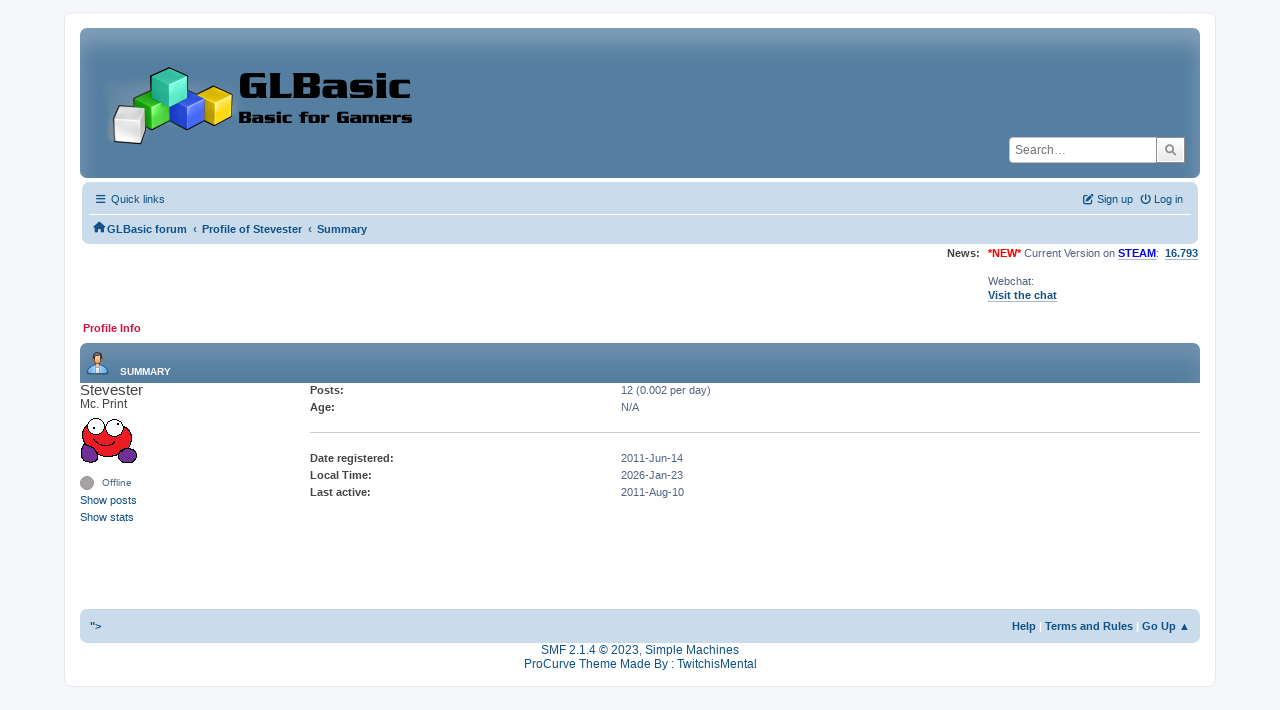

--- FILE ---
content_type: text/html; charset=UTF-8
request_url: https://www.glbasic.com/forum/index.php?PHPSESSID=3cc1250511t2iig5r9bjd1poi5&action=profile;u=8401
body_size: 3413
content:
<!DOCTYPE html>
<html lang="en-US">
<head>
	<meta charset="UTF-8">
	<link rel="stylesheet" href="https://www.glbasic.com/forum/Themes/ProCurve/css/minified_6cfd77c0289811a6095abb14b3d6ba6b.css?smf214_1692763469">
	<link rel="stylesheet" href="https://use.fontawesome.com/releases/v6.1.2/css/all.css">
	<style>
	img.avatar { max-width: 150px !important; max-height: 150px !important; }
	
	.postarea .bbc_img, .list_posts .bbc_img, .post .inner .bbc_img, form#reported_posts .bbc_img, #preview_body .bbc_img { max-width: min(100%,1920px); }
	
	.postarea .bbc_img, .list_posts .bbc_img, .post .inner .bbc_img, form#reported_posts .bbc_img, #preview_body .bbc_img { max-height: 1080px; }
	
	</style>
	<script>
		var smf_theme_url = "https://www.glbasic.com/forum/Themes/ProCurve";
		var smf_default_theme_url = "https://www.glbasic.com/forum/Themes/default";
		var smf_images_url = "https://www.glbasic.com/forum/Themes/ProCurve/images";
		var smf_smileys_url = "http://www.glbasic.com/forum/Smileys";
		var smf_smiley_sets = "default,glbasic,aaron,akyhne,SoLoSMiLeYS1,fugue,alienine";
		var smf_smiley_sets_default = "glbasic";
		var smf_avatars_url = "https://www.glbasic.com/forum/avatars";
		var smf_scripturl = "https://www.glbasic.com/forum/index.php?PHPSESSID=3cc1250511t2iig5r9bjd1poi5&amp;";
		var smf_iso_case_folding = false;
		var smf_charset = "UTF-8";
		var smf_session_id = "53b2053ceac04271735bdd692ef95671";
		var smf_session_var = "c4315f1";
		var smf_member_id = 0;
		var ajax_notification_text = 'Loading...';
		var help_popup_heading_text = 'A little lost? Let me explain:';
		var banned_text = 'Sorry Guest, you are banned from using this forum!';
		var smf_txt_expand = 'Expand';
		var smf_txt_shrink = 'Shrink';
		var smf_collapseAlt = 'Hide';
		var smf_expandAlt = 'Show';
		var smf_quote_expand = false;
		var allow_xhjr_credentials = false;
	</script>
	<script src="https://www.glbasic.com/forum/Themes/default/scripts/jquery-3.6.3.min.js"></script>
	<script src="https://www.glbasic.com/forum/Themes/ProCurve/scripts/minified_b9850694184f80e0a650965e2562edbd.js?smf214_1692763469"></script>
	<script>
	var smf_you_sure ='Are you sure you want to do this?';
	</script>
	<title>Profile of Stevester</title>
	<meta name="viewport" content="width=device-width, initial-scale=1">
	<meta property="og:site_name" content="GLBasic forum">
	<meta property="og:title" content="Profile of Stevester">
	<meta property="og:url" content="https://www.glbasic.com/forum/index.php?PHPSESSID=3cc1250511t2iig5r9bjd1poi5&amp;action=profile;u=8401">
	<meta property="og:description" content="Profile of Stevester">
	<meta name="description" content="Profile of Stevester">
	<meta name="theme-color" content="#557EA0">
	<link rel="canonical" href="https://www.glbasic.com/forum/index.php?action=profile;u=8401">
	<link rel="help" href="https://www.glbasic.com/forum/index.php?PHPSESSID=3cc1250511t2iig5r9bjd1poi5&amp;action=help">
	<link rel="contents" href="https://www.glbasic.com/forum/index.php?PHPSESSID=3cc1250511t2iig5r9bjd1poi5&amp;">
	<link rel="search" href="https://www.glbasic.com/forum/index.php?PHPSESSID=3cc1250511t2iig5r9bjd1poi5&amp;action=search">
	<link rel="alternate" type="application/rss+xml" title="GLBasic forum - RSS" href="https://www.glbasic.com/forum/index.php?PHPSESSID=3cc1250511t2iig5r9bjd1poi5&amp;action=.xml;type=rss2">
	<link rel="alternate" type="application/atom+xml" title="GLBasic forum - Atom" href="https://www.glbasic.com/forum/index.php?PHPSESSID=3cc1250511t2iig5r9bjd1poi5&amp;action=.xml;type=atom">
</head>
<body id="chrome" class="action_profile">
<div id="footerfix">
	<div id="wrapper">
	    <div id="header">
			<h1 class="forumtitle">
				<a class="top" href="https://www.glbasic.com/forum/index.php?PHPSESSID=3cc1250511t2iig5r9bjd1poi5&amp;"><img src="https://www.glbasic.com/forum/GLBasic.png" alt="GLBasic forum" title="GLBasic forum"></a>
			</h1>
			<form id="search_form" class="floatright" action="https://www.glbasic.com/forum/index.php?PHPSESSID=3cc1250511t2iig5r9bjd1poi5&amp;action=search2" method="post" accept-charset="UTF-8">
				<input type="search" name="search" value="" placeholder="Search…">&nbsp;
				<button type="submit" name="search2" class="button no-border-radius" value="search"><i class="fa-solid fa-magnifying-glass"></i></button>
				<input type="hidden" name="advanced" value="0">
			</form>
	    </div>
		<div id="upper_section">
			<div id="inner_section">
               <div id="inner_wrap"1>
				  <div class="navbox">
				  	<div class="row">
                    <div class="column">
					<div class="user">
<ul id="quick_menu">
	<li><i class="fa-solid fa-bars"></i>	Quick links
		<ul>
			<li><a href="https://www.glbasic.com/forum/index.php?PHPSESSID=3cc1250511t2iig5r9bjd1poi5&amp;action=recent" title="View the most recent posts on the forum.">Recent posts</a></li>
		</ul>
	</li>
</ul>
				<a class="mobile_user_menu">
					<span class="menu_icon"></span>
					<span class="text_menu">Main Menu</span>
				</a>
				<div id="main_menu">
					<div id="mobile_user_menu" class="popup_container">
						<div class="popup_window description">
							<div class="popup_heading">Main Menu
								<a href="javascript:void(0);" class="main_icons hide_popup"></a>
							</div>
							
					<ul class="dropmenu menu_nav">
						<li class="button_home">
							<a class="active" href="https://www.glbasic.com/forum/index.php?PHPSESSID=3cc1250511t2iig5r9bjd1poi5&amp;">
								<span class="main_icons home"></span><span class="textmenu">Home</span>
							</a>
						</li>
						<li class="button_search">
							<a href="https://www.glbasic.com/forum/index.php?PHPSESSID=3cc1250511t2iig5r9bjd1poi5&amp;action=search">
								<span class="main_icons search"></span><span class="textmenu">Search</span>
							</a>
						</li>
					</ul><!-- .menu_nav -->
						</div>
					</div>
				</div>
	</div></div>
		            <div class="column">
			<ul class="user_panel" id="top_info">
				<li class="button_login">
					<a href="https://www.glbasic.com/forum/index.php?PHPSESSID=3cc1250511t2iig5r9bjd1poi5&amp;action=login" class="open" onclick="return reqOverlayDiv(this.href, 'Log in', 'login');">
						<i class="fa-solid fa-power-off"></i>
						<span class="textmenu">Log in</span>
					</a>
				</li>
				<li class="button_signup">
					<a href="https://www.glbasic.com/forum/index.php?PHPSESSID=3cc1250511t2iig5r9bjd1poi5&amp;action=signup" class="open">
						<i class="fa-solid fa-pen-to-square"></i>
						<span class="textmenu">Sign up</span>
					</a>
				</li>
			</ul>
				  </div>
				</div>								
					<hr class="clear">
				<div class="navigate_section">
					<ul><li class="first"><a href="https://www.glbasic.com/forum/index.php?PHPSESSID=3cc1250511t2iig5r9bjd1poi5&amp;"><i class="fa-solid fa-house"></i></a></li>
						<li>
							<a href="https://www.glbasic.com/forum/index.php?PHPSESSID=3cc1250511t2iig5r9bjd1poi5&amp;"><span>GLBasic forum</span></a>
						</li>
						<li>
							<span class="dividers"> &#8249; </span>
							<a href="https://www.glbasic.com/forum/index.php?PHPSESSID=3cc1250511t2iig5r9bjd1poi5&amp;action=profile;u=8401"><span>Profile of Stevester</span></a>
						</li>
						<li class="last">
							<span class="dividers"> &#8249; </span>
							<a href="https://www.glbasic.com/forum/index.php?PHPSESSID=3cc1250511t2iig5r9bjd1poi5&amp;action=profile;u=8401;area=summary"><span>Summary</span></a>
						</li>
					</ul>
				</div><!-- .navigate_section -->        
	             </div>
	          </div> <div class="time_news_section"> 
					<div class="newsblock">
						<h2>News: </h2>
						<p><span style="color: red;" class="bbc_color"><b>*NEW*</b></span> Current Version on <a href="https://store.steampowered.com/app/819510/GLBasic_SDK/" class="bbc_link" target="_blank" rel="noopener"><span style="color: blue;" class="bbc_color"><b>STEAM</b></span></a>:&nbsp; <b><a href="http://www.glbasic.com/main.php?site=download" class="bbc_link" target="_blank" rel="noopener">16.793</a></b><br><br>Webchat:<br><b><a href="http://webchat.freenode.net/?channels=glbasic" class="bbc_link" target="_blank" rel="noopener">Visit the chat</a></b></p>
					</div>
	<br><br>
			</div>
			</div><!-- #inner_section -->
		</div><!-- #upper_section -->
		<div id="content_section">
			<div id="main_content_section">
	<a class="mobile_generic_menu_1">
		<span class="menu_icon"></span>
		<span class="text_menu"> Menu</span>
	</a>
	<div id="genericmenu">
		<div id="mobile_generic_menu_1" class="popup_container">
			<div class="popup_window description">
				<div class="popup_heading">
					 Menu
					<a href="javascript:void(0);" class="main_icons hide_popup"></a>
				</div>
				
				<div class="generic_menu">
					<ul class="dropmenu dropdown_menu_1">
						<li class="subsections"><a class="active " href="https://www.glbasic.com/forum/index.php?PHPSESSID=3cc1250511t2iig5r9bjd1poi5&amp;action=profile;area=summary;u=8401">Profile Info</a>
							<ul>
								<li>
									<a class="profile_menu_icon administration chosen " href="https://www.glbasic.com/forum/index.php?PHPSESSID=3cc1250511t2iig5r9bjd1poi5&amp;action=profile;area=summary;u=8401"><span class="main_icons administration"></span>Summary</a>
								</li>
								<li>
									<a class="profile_menu_icon stats" href="https://www.glbasic.com/forum/index.php?PHPSESSID=3cc1250511t2iig5r9bjd1poi5&amp;action=profile;area=statistics;u=8401"><span class="main_icons stats"></span>Show stats</a>
								</li>
								<li class="subsections">
									<a class="profile_menu_icon posts" href="https://www.glbasic.com/forum/index.php?PHPSESSID=3cc1250511t2iig5r9bjd1poi5&amp;action=profile;area=showposts;u=8401"><span class="main_icons posts"></span>Show posts</a>
									<ul>
										<li>
											<a  href="https://www.glbasic.com/forum/index.php?PHPSESSID=3cc1250511t2iig5r9bjd1poi5&amp;action=profile;area=showposts;sa=messages;u=8401">Messages</a>
										</li>
										<li>
											<a  href="https://www.glbasic.com/forum/index.php?PHPSESSID=3cc1250511t2iig5r9bjd1poi5&amp;action=profile;area=showposts;sa=topics;u=8401">Topics</a>
										</li>
										<li>
											<a  href="https://www.glbasic.com/forum/index.php?PHPSESSID=3cc1250511t2iig5r9bjd1poi5&amp;action=profile;area=showposts;sa=attach;u=8401">Attachments</a>
										</li>
									</ul>
								</li>
							</ul>
						</li>
					</ul><!-- .dropmenu -->
				</div><!-- .generic_menu -->
			</div>
		</div>
	</div>
	<script>
		$( ".mobile_generic_menu_1" ).click(function() {
			$( "#mobile_generic_menu_1" ).show();
			});
		$( ".hide_popup" ).click(function() {
			$( "#mobile_generic_menu_1" ).hide();
		});
	</script>
				<div id="admin_content">
					<div class="cat_bar">
						<h3 class="catbg">
								<span class="main_icons profile_hd icon"></span>Summary
						</h3>
					</div><!-- .cat_bar -->
			<script>
				disableAutoComplete();
			</script>
			
		<div class="errorbox" style="display:none" id="profile_error">
		</div><!-- #profile_error -->
	<div id="profileview" class="roundframe flow_auto noup">
		<div id="basicinfo">
			<div class="username clear">
				<h4>
					Stevester
					<span class="position">Mc. Print</span>
				</h4>
			</div>
			<img class="avatar" src="https://www.glbasic.com/forum/avatars/avatar_8401_1308401761.bmp" alt="">
			<ul class="icon_fields clear">
			</ul>
			<span id="userstatus">
				<span class="off" title="Offline"></span><span class="smalltext"> Offline</span>
			</span>
			<a href="https://www.glbasic.com/forum/index.php?PHPSESSID=3cc1250511t2iig5r9bjd1poi5&amp;action=profile;area=showposts;u=8401" class="infolinks">Show posts</a>
			<a href="https://www.glbasic.com/forum/index.php?PHPSESSID=3cc1250511t2iig5r9bjd1poi5&amp;action=profile;area=statistics;u=8401" class="infolinks">Show stats</a>
		</div><!-- #basicinfo -->

		<div id="detailedinfo">
			<dl class="settings">
				<dt>Posts: </dt>
				<dd>12 (0.002 per day)</dd>
				<dt>Age:</dt>
				<dd>N/A</dd>
			</dl>
			<dl class="settings noborder">
				<dt>Date registered: </dt>
				<dd>2011-Jun-14</dd>
				<dt>Local Time:</dt>
				<dd>2026-Jan-23</dd>
				<dt>Last active: </dt>
				<dd>2011-Aug-10</dd>
			</dl>
		</div><!-- #detailedinfo -->
	</div><!-- #profileview -->
				</div><!-- #admin_content -->
			</div><!-- #main_content_section -->
		</div><!-- #content_section --> 
	<div id="footer">
		<div class="inner_wrap">
		<ul>
			<li class="floatright"><a href="https://www.glbasic.com/forum/index.php?PHPSESSID=3cc1250511t2iig5r9bjd1poi5&amp;action=help">Help</a> | <a href="https://www.glbasic.com/forum/index.php?PHPSESSID=3cc1250511t2iig5r9bjd1poi5&amp;action=agreement">Terms and Rules</a> | <a href="#header">Go Up &#9650;</a></li>
			<li><a href="https://www.glbasic.com/forum/index.php?PHPSESSID=3cc1250511t2iig5r9bjd1poi5&amp;">"></a></li>
		</ul>
		</div>
	</div><!-- #footer -->
		  <div class="copyright"><a href="https://www.glbasic.com/forum/index.php?PHPSESSID=3cc1250511t2iig5r9bjd1poi5&amp;action=credits" title="License" target="_blank" rel="noopener">SMF 2.1.4 &copy; 2023</a>, <a href="https://www.simplemachines.org" title="Simple Machines" target="_blank" rel="noopener">Simple Machines</a> <br>
		  <a href="https://www.simplemachines.org/community/index.php?action=profile;u=218416">ProCurve Theme Made By : TwitchisMental</a> </div>
	</div><!-- #wrapper -->
</div><!-- #footerfix -->
<script>
window.addEventListener("DOMContentLoaded", function() {
	function triggerCron()
	{
		$.get('https://www.glbasic.com/forum' + "/cron.php?ts=1769156475");
	}
	window.setTimeout(triggerCron, 1);
});
</script>
</body>
</html>